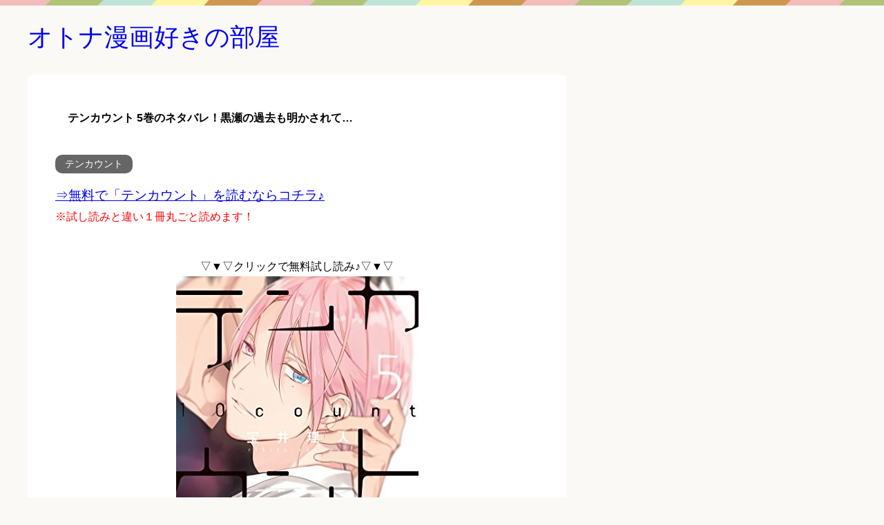

--- FILE ---
content_type: text/html; charset=UTF-8
request_url: https://i-love-bl.xyz/archives/391
body_size: 16959
content:

<!DOCTYPE html>
<html lang="ja" class="col2">
<head prefix="og: http://ogp.me/ns# fb: http://ogp.me/ns/fb#">

<title>テンカウント 5巻のネタバレ！黒瀬の過去も明かされて…</title>
<meta charset="UTF-8">
<meta http-equiv="X-UA-Compatible" content="IE=edge">
<meta name="viewport" content="width=device-width, initial-scale=1.0">
<meta name="keywords" content="テンカウント">
<link rel="canonical" href="https://i-love-bl.xyz/archives/391" />

<!-- All in One SEO Pack 3.2.10 によって Michael Torbert の Semper Fi Web Design[110,157] -->
<meta name="description"  content="テンカウントの5巻のネタバレと感想を紹介します！無料で「テンカウント」の5巻を読む裏技(試し読みとは違います)も紹介しているので是非とも試してみて下さい。5巻の内容を少しネタバレすると、明らかになる黒瀬の過去とは・・・" />

<meta name="keywords"  content="テンカウント 5巻 ネタバレ" />

<script type="application/ld+json" class="aioseop-schema">{"@context":"https://schema.org","@graph":[{"@type":"Organization","@id":"https://i-love-bl.xyz/#organization","url":"https://i-love-bl.xyz/","name":"\u30aa\u30c8\u30ca\u6f2b\u753b\u597d\u304d\u306e\u90e8\u5c4b","sameAs":[]},{"@type":"WebSite","@id":"https://i-love-bl.xyz/#website","url":"https://i-love-bl.xyz/","name":"\u30aa\u30c8\u30ca\u6f2b\u753b\u597d\u304d\u306e\u90e8\u5c4b","publisher":{"@id":"https://i-love-bl.xyz/#organization"},"potentialAction":{"@type":"SearchAction","target":"https://i-love-bl.xyz/?s={search_term_string}","query-input":"required name=search_term_string"}},{"@type":"WebPage","@id":"https://i-love-bl.xyz/archives/391#webpage","url":"https://i-love-bl.xyz/archives/391","inLanguage":"ja","name":"\u30c6\u30f3\u30ab\u30a6\u30f3\u30c8 5\u5dfb\u306e\u30cd\u30bf\u30d0\u30ec\uff01\u9ed2\u702c\u306e\u904e\u53bb\u3082\u660e\u304b\u3055\u308c\u3066\u2026","isPartOf":{"@id":"https://i-love-bl.xyz/#website"},"image":{"@type":"ImageObject","@id":"https://i-love-bl.xyz/archives/391#primaryimage","url":"https://i-love-bl.xyz/wp-content/uploads/2020/01/05.jpg","width":351,"height":351},"primaryImageOfPage":{"@id":"https://i-love-bl.xyz/archives/391#primaryimage"},"datePublished":"2020-01-04T23:18:58+00:00","dateModified":"2020-01-06T12:35:03+00:00","description":"\u30c6\u30f3\u30ab\u30a6\u30f3\u30c8\u306e5\u5dfb\u306e\u30cd\u30bf\u30d0\u30ec\u3068\u611f\u60f3\u3092\u7d39\u4ecb\u3057\u307e\u3059\uff01\u7121\u6599\u3067\u300c\u30c6\u30f3\u30ab\u30a6\u30f3\u30c8\u300d\u306e5\u5dfb\u3092\u8aad\u3080\u88cf\u6280(\u8a66\u3057\u8aad\u307f\u3068\u306f\u9055\u3044\u307e\u3059)\u3082\u7d39\u4ecb\u3057\u3066\u3044\u308b\u306e\u3067\u662f\u975e\u3068\u3082\u8a66\u3057\u3066\u307f\u3066\u4e0b\u3055\u3044\u30025\u5dfb\u306e\u5185\u5bb9\u3092\u5c11\u3057\u30cd\u30bf\u30d0\u30ec\u3059\u308b\u3068\u3001\u660e\u3089\u304b\u306b\u306a\u308b\u9ed2\u702c\u306e\u904e\u53bb\u3068\u306f\u30fb\u30fb\u30fb"},{"@type":"Article","@id":"https://i-love-bl.xyz/archives/391#article","isPartOf":{"@id":"https://i-love-bl.xyz/archives/391#webpage"},"author":{"@id":"https://i-love-bl.xyz/archives/author/i-love-bl#author"},"headline":"\u30c6\u30f3\u30ab\u30a6\u30f3\u30c8 5\u5dfb\u306e\u30cd\u30bf\u30d0\u30ec\uff01\u9ed2\u702c\u306e\u904e\u53bb\u3082\u660e\u304b\u3055\u308c\u3066\u2026","datePublished":"2020-01-04T23:18:58+00:00","dateModified":"2020-01-06T12:35:03+00:00","commentCount":0,"mainEntityOfPage":{"@id":"https://i-love-bl.xyz/archives/391#webpage"},"publisher":{"@id":"https://i-love-bl.xyz/#organization"},"articleSection":"\u30c6\u30f3\u30ab\u30a6\u30f3\u30c8","image":{"@type":"ImageObject","@id":"https://i-love-bl.xyz/archives/391#primaryimage","url":"https://i-love-bl.xyz/wp-content/uploads/2020/01/05.jpg","width":351,"height":351}},{"@type":"Person","@id":"https://i-love-bl.xyz/archives/author/i-love-bl#author","name":"i-love-bl","sameAs":[],"image":{"@type":"ImageObject","@id":"https://i-love-bl.xyz/#personlogo","url":"https://secure.gravatar.com/avatar/81d24a4bb38e6a17eedfb0b107e0df81?s=96&d=mm&r=g","width":96,"height":96,"caption":"i-love-bl"}}]}</script>
<link rel="canonical" href="https://i-love-bl.xyz/archives/391" />
<!-- All in One SEO Pack -->
<link rel='dns-prefetch' href='//s.w.org' />
<link rel="alternate" type="application/rss+xml" title="オトナ漫画好きの部屋 &raquo; フィード" href="https://i-love-bl.xyz/feed" />
<link rel="alternate" type="application/rss+xml" title="オトナ漫画好きの部屋 &raquo; コメントフィード" href="https://i-love-bl.xyz/comments/feed" />
<link rel="alternate" type="application/rss+xml" title="オトナ漫画好きの部屋 &raquo; テンカウント 5巻のネタバレ！黒瀬の過去も明かされて… のコメントのフィード" href="https://i-love-bl.xyz/archives/391/feed" />
<!-- This site uses the Google Analytics by MonsterInsights plugin v7.10.0 - Using Analytics tracking - https://www.monsterinsights.com/ -->
<script type="text/javascript" data-cfasync="false">
	var mi_version         = '7.10.0';
	var mi_track_user      = true;
	var mi_no_track_reason = '';
	
	var disableStr = 'ga-disable-UA-88911365-25';

	/* Function to detect opted out users */
	function __gaTrackerIsOptedOut() {
		return document.cookie.indexOf(disableStr + '=true') > -1;
	}

	/* Disable tracking if the opt-out cookie exists. */
	if ( __gaTrackerIsOptedOut() ) {
		window[disableStr] = true;
	}

	/* Opt-out function */
	function __gaTrackerOptout() {
	  document.cookie = disableStr + '=true; expires=Thu, 31 Dec 2099 23:59:59 UTC; path=/';
	  window[disableStr] = true;
	}
	
	if ( mi_track_user ) {
		(function(i,s,o,g,r,a,m){i['GoogleAnalyticsObject']=r;i[r]=i[r]||function(){
			(i[r].q=i[r].q||[]).push(arguments)},i[r].l=1*new Date();a=s.createElement(o),
			m=s.getElementsByTagName(o)[0];a.async=1;a.src=g;m.parentNode.insertBefore(a,m)
		})(window,document,'script','//www.google-analytics.com/analytics.js','__gaTracker');

		__gaTracker('create', 'UA-88911365-25', 'auto');
		__gaTracker('set', 'forceSSL', true);
		__gaTracker('require', 'displayfeatures');
		__gaTracker('send','pageview');
	} else {
		console.log( "" );
		(function() {
			/* https://developers.google.com/analytics/devguides/collection/analyticsjs/ */
			var noopfn = function() {
				return null;
			};
			var noopnullfn = function() {
				return null;
			};
			var Tracker = function() {
				return null;
			};
			var p = Tracker.prototype;
			p.get = noopfn;
			p.set = noopfn;
			p.send = noopfn;
			var __gaTracker = function() {
				var len = arguments.length;
				if ( len === 0 ) {
					return;
				}
				var f = arguments[len-1];
				if ( typeof f !== 'object' || f === null || typeof f.hitCallback !== 'function' ) {
					console.log( 'Not running function __gaTracker(' + arguments[0] + " ....) because you are not being tracked. " + mi_no_track_reason );
					return;
				}
				try {
					f.hitCallback();
				} catch (ex) {

				}
			};
			__gaTracker.create = function() {
				return new Tracker();
			};
			__gaTracker.getByName = noopnullfn;
			__gaTracker.getAll = function() {
				return [];
			};
			__gaTracker.remove = noopfn;
			window['__gaTracker'] = __gaTracker;
					})();
		}
</script>
<!-- / Google Analytics by MonsterInsights -->
		<script type="text/javascript">
			window._wpemojiSettings = {"baseUrl":"https:\/\/s.w.org\/images\/core\/emoji\/12.0.0-1\/72x72\/","ext":".png","svgUrl":"https:\/\/s.w.org\/images\/core\/emoji\/12.0.0-1\/svg\/","svgExt":".svg","source":{"concatemoji":"https:\/\/i-love-bl.xyz\/wp-includes\/js\/wp-emoji-release.min.js?ver=5.2.21"}};
			!function(e,a,t){var n,r,o,i=a.createElement("canvas"),p=i.getContext&&i.getContext("2d");function s(e,t){var a=String.fromCharCode;p.clearRect(0,0,i.width,i.height),p.fillText(a.apply(this,e),0,0);e=i.toDataURL();return p.clearRect(0,0,i.width,i.height),p.fillText(a.apply(this,t),0,0),e===i.toDataURL()}function c(e){var t=a.createElement("script");t.src=e,t.defer=t.type="text/javascript",a.getElementsByTagName("head")[0].appendChild(t)}for(o=Array("flag","emoji"),t.supports={everything:!0,everythingExceptFlag:!0},r=0;r<o.length;r++)t.supports[o[r]]=function(e){if(!p||!p.fillText)return!1;switch(p.textBaseline="top",p.font="600 32px Arial",e){case"flag":return s([55356,56826,55356,56819],[55356,56826,8203,55356,56819])?!1:!s([55356,57332,56128,56423,56128,56418,56128,56421,56128,56430,56128,56423,56128,56447],[55356,57332,8203,56128,56423,8203,56128,56418,8203,56128,56421,8203,56128,56430,8203,56128,56423,8203,56128,56447]);case"emoji":return!s([55357,56424,55356,57342,8205,55358,56605,8205,55357,56424,55356,57340],[55357,56424,55356,57342,8203,55358,56605,8203,55357,56424,55356,57340])}return!1}(o[r]),t.supports.everything=t.supports.everything&&t.supports[o[r]],"flag"!==o[r]&&(t.supports.everythingExceptFlag=t.supports.everythingExceptFlag&&t.supports[o[r]]);t.supports.everythingExceptFlag=t.supports.everythingExceptFlag&&!t.supports.flag,t.DOMReady=!1,t.readyCallback=function(){t.DOMReady=!0},t.supports.everything||(n=function(){t.readyCallback()},a.addEventListener?(a.addEventListener("DOMContentLoaded",n,!1),e.addEventListener("load",n,!1)):(e.attachEvent("onload",n),a.attachEvent("onreadystatechange",function(){"complete"===a.readyState&&t.readyCallback()})),(n=t.source||{}).concatemoji?c(n.concatemoji):n.wpemoji&&n.twemoji&&(c(n.twemoji),c(n.wpemoji)))}(window,document,window._wpemojiSettings);
		</script>
		<style type="text/css">
img.wp-smiley,
img.emoji {
	display: inline !important;
	border: none !important;
	box-shadow: none !important;
	height: 1em !important;
	width: 1em !important;
	margin: 0 .07em !important;
	vertical-align: -0.1em !important;
	background: none !important;
	padding: 0 !important;
}
</style>
	<link rel='stylesheet' id='wp-block-library-css'  href='https://i-love-bl.xyz/wp-includes/css/dist/block-library/style.min.css?ver=5.2.21' type='text/css' media='all' />
<link rel='stylesheet' id='toc-screen-css'  href='https://i-love-bl.xyz/wp-content/plugins/table-of-contents-plus/screen.min.css?ver=1509' type='text/css' media='all' />
<link rel='stylesheet' id='widgetopts-styles-css'  href='https://i-love-bl.xyz/wp-content/plugins/widget-options/assets/css/widget-options.css' type='text/css' media='all' />
<link rel='stylesheet' id='keni_base-css'  href='https://i-love-bl.xyz/wp-content/themes/keni70_wp_pretty_pink_201609052117/base.css?ver=5.2.21' type='text/css' media='all' />
<link rel='stylesheet' id='keni_rwd-css'  href='https://i-love-bl.xyz/wp-content/themes/keni70_wp_pretty_pink_201609052117/rwd.css?ver=5.2.21' type='text/css' media='all' />
<link rel='stylesheet' id='recent-posts-widget-with-thumbnails-public-style-css'  href='https://i-love-bl.xyz/wp-content/plugins/recent-posts-widget-with-thumbnails/public.css?ver=6.7.0' type='text/css' media='all' />
<script type='text/javascript' src='https://i-love-bl.xyz/wp-includes/js/jquery/jquery.js?ver=1.12.4-wp'></script>
<script type='text/javascript' src='https://i-love-bl.xyz/wp-includes/js/jquery/jquery-migrate.min.js?ver=1.4.1'></script>
<script type='text/javascript'>
/* <![CDATA[ */
var monsterinsights_frontend = {"js_events_tracking":"true","download_extensions":"doc,pdf,ppt,zip,xls,docx,pptx,xlsx","inbound_paths":"[{\"path\":\"\\\/go\\\/\",\"label\":\"affiliate\"},{\"path\":\"\\\/recommend\\\/\",\"label\":\"affiliate\"}]","home_url":"https:\/\/i-love-bl.xyz","hash_tracking":"false"};
/* ]]> */
</script>
<script type='text/javascript' src='https://i-love-bl.xyz/wp-content/plugins/google-analytics-for-wordpress/assets/js/frontend.min.js?ver=7.10.0'></script>
<link rel='https://api.w.org/' href='https://i-love-bl.xyz/wp-json/' />
<link rel="EditURI" type="application/rsd+xml" title="RSD" href="https://i-love-bl.xyz/xmlrpc.php?rsd" />
<link rel="wlwmanifest" type="application/wlwmanifest+xml" href="https://i-love-bl.xyz/wp-includes/wlwmanifest.xml" /> 
<meta name="generator" content="WordPress 5.2.21" />
<link rel='shortlink' href='https://i-love-bl.xyz/?p=391' />
<link rel="alternate" type="application/json+oembed" href="https://i-love-bl.xyz/wp-json/oembed/1.0/embed?url=https%3A%2F%2Fi-love-bl.xyz%2Farchives%2F391" />
<link rel="alternate" type="text/xml+oembed" href="https://i-love-bl.xyz/wp-json/oembed/1.0/embed?url=https%3A%2F%2Fi-love-bl.xyz%2Farchives%2F391&#038;format=xml" />
<style type="text/css">div#toc_container {width: 100%;}</style><script type="text/javascript">
<!--
/******************************************************************************
***   COPY PROTECTED BY http://chetangole.com/blog/wp-copyprotect/   version 3.1.0 ****
******************************************************************************/
var message="";
function clickIE4(){
if (event.button==2){
alert(message);
return false;
}
}

function clickNS4(e){
if (document.layers||document.getElementById&&!document.all){
if (e.which==2||e.which==3){
alert(message);
return false;
}
}
}

if (document.layers){
document.captureEvents(Event.MOUSEDOWN);
document.onmousedown=clickNS4;
}
else if (document.all&&!document.getElementById){
document.onmousedown=clickIE4;
}
document.oncontextmenu=new Function("alert(message);return false")
// --> 
</script>

<script type="text/javascript">
/******************************************************************************
***   COPY PROTECTED BY http://chetangole.com/blog/wp-copyprotect/   version 3.1.0 ****
******************************************************************************/
function disableSelection(target){
if (typeof target.onselectstart!="undefined") //For IE 
	target.onselectstart=function(){return false}
else if (typeof target.style.MozUserSelect!="undefined") //For Firefox
	target.style.MozUserSelect="none"
else //All other route (For Opera)
	target.onmousedown=function(){return false}
target.style.cursor = "default"
}
</script>
<link rel="shortcut icon" type="image/x-icon" href="https://i-love-bl.xyz/wp-content/themes/keni70_wp_pretty_pink_201609052117/favicon.ico">
<link rel="apple-touch-icon" href="https://i-love-bl.xyz/wp-content/themes/keni70_wp_pretty_pink_201609052117/images/apple-touch-icon.png">
<link rel="apple-touch-icon-precomposed" href="https://i-love-bl.xyz/wp-content/themes/keni70_wp_pretty_pink_201609052117/images/apple-touch-icon.png">
<link rel="icon" href="https://i-love-bl.xyz/wp-content/themes/keni70_wp_pretty_pink_201609052117/images/apple-touch-icon.png">
<!--[if lt IE 9]><script src="https://i-love-bl.xyz/wp-content/themes/keni70_wp_pretty_pink_201609052117/js/html5.js"></script><![endif]-->


</head>
	<body class="post-template-default single single-post postid-391 single-format-standard no-gn">
	
	<div class="container">
		<header id="top" class="site-header ">	
		<div class="site-header-in">
			<div class="site-header-conts">
				<p class="site-title"><a href="https://i-love-bl.xyz">オトナ漫画好きの部屋</a></p>
			</div>
		</div>
	</header>
<!--▲サイトヘッダー-->
<div class="main-body">
<div class="main-body-in">

	
	<!--▼メインコンテンツ-->
	<main>
	<div class="main-conts">

		<!--記事-->
		<article id="post-391" class="section-wrap post-391 post type-post status-publish format-standard has-post-thumbnail category-20">
			<div class="section-in">

			<header class="article-header">
				<h1 class="section-title" itemprop="headline">テンカウント 5巻のネタバレ！黒瀬の過去も明かされて…</h1>
								<div class="post-cat">
<span class="cat cat020" style="background-color: #666;"><a href="https://i-love-bl.xyz/archives/category/%e3%83%86%e3%83%b3%e3%82%ab%e3%82%a6%e3%83%b3%e3%83%88" style="color: #fff;">テンカウント</a></span>

</div>
							</header>

			<div class="article-body">
			<p><a href="https://i-love-bl.xyz/tennkaunnto" target="_blank"><span class="f12em">⇒無料で「テンカウント」を読むならコチラ♪</span></a><br />
<span style="color: #ff0000;">※試し読みと違い１冊丸ごと読めます！</span><br />
&nbsp;</p>
<div class="al-c">▽▼▽クリックで無料試し読み♪▽▼▽<br />
<a href="https://link-a.net/gate.php?guid=on&#038;mcode=tg2k6asa&#038;acode=phfsr3gg5cpq&#038;itemid=0" target="_blank"><img src="https://i-love-bl.xyz/wp-content/plugins/lazy-load/images/1x1.trans.gif" data-lazy-src="https://i-love-bl.xyz/wp-content/uploads/2020/01/05.jpg" alt width="351" height="351" class="aligncenter size-full wp-image-392" srcset="https://i-love-bl.xyz/wp-content/uploads/2020/01/05.jpg 351w, https://i-love-bl.xyz/wp-content/uploads/2020/01/05-150x150.jpg 150w, https://i-love-bl.xyz/wp-content/uploads/2020/01/05-300x300.jpg 300w, https://i-love-bl.xyz/wp-content/uploads/2020/01/05-320x320.jpg 320w, https://i-love-bl.xyz/wp-content/uploads/2020/01/05-200x200.jpg 200w, https://i-love-bl.xyz/wp-content/uploads/2020/01/05-100x100.jpg 100w" sizes="(max-width: 351px) 100vw, 351px"><noscript><img src="https://i-love-bl.xyz/wp-content/uploads/2020/01/05.jpg" alt="" width="351" height="351" class="aligncenter size-full wp-image-392" srcset="https://i-love-bl.xyz/wp-content/uploads/2020/01/05.jpg 351w, https://i-love-bl.xyz/wp-content/uploads/2020/01/05-150x150.jpg 150w, https://i-love-bl.xyz/wp-content/uploads/2020/01/05-300x300.jpg 300w, https://i-love-bl.xyz/wp-content/uploads/2020/01/05-320x320.jpg 320w, https://i-love-bl.xyz/wp-content/uploads/2020/01/05-200x200.jpg 200w, https://i-love-bl.xyz/wp-content/uploads/2020/01/05-100x100.jpg 100w" sizes="(max-width: 351px) 100vw, 351px" /></noscript></a></div>
<p><span style="color: #ff0000;">※「テンカウント」で検索です</span><br />
&nbsp;</p>
<div id="toc_container" class="no_bullets"><p class="toc_title">Contents</p><ul class="toc_list"><li><a href="#_5">テンカウント 5巻とは？</a></li><li><a href="#_5-2">テンカウント 5巻のネタバレ</a><ul><li><a href="#25">テンカウント25話のネタバレ</a><ul><li><a href="#i">相乗りしませんか？</a></li></ul></li><li><a href="#26_27">テンカウント26_27話のネタバレ</a><ul><li><a href="#i-2">下手な嘘</a></li><li><a href="#i-3">そう言ってくると思ってました</a></li><li><a href="#i-4">俺の勘はよく当たるんです</a></li><li><a href="#i-5">上手です</a></li></ul></li><li><a href="#28_29">テンカウント28_29話のネタバレ</a><ul><li><a href="#i-6">もっと褒めて欲しい</a></li><li><a href="#i-7">黒瀬の過去</a></li></ul></li><li><a href="#30_31">テンカウント30_31話のネタバレ</a><ul><li><a href="#i-8">俺がいるから</a></li><li><a href="#i-9">一夜過ぎて</a></li></ul></li><li><a href="#32_33">テンカウント32_33話のネタバレ</a><ul><li><a href="#i-10">温かい</a></li><li><a href="#i-11">同僚の助言</a></li></ul></li><li><a href="#i-12">描き下ろし　黒瀬くんと城谷さんと葛藤のネタバレ</a><ul><li><a href="#i-13">下の名前で呼ぶと</a></li></ul></li><li><a href="#CD3">ドラマCD”テンカウント3巻”アフレコレポートのネタバレ</a><ul><li><a href="#i-14">アフレコ紹介</a></li></ul></li></ul></li><li><a href="#_5-3">テンカウント 5巻の感想</a></li><li><a href="#i-15">無料で「テンカウント」を読む方法</a></li></ul></div>
<div id="recent-posts-widget-with-thumbnails-2" class="widget widget-single-content-middle recent-posts-widget-with-thumbnails"><div id="rpwwt-recent-posts-widget-with-thumbnails-2" class="rpwwt-widget">
	<div class="widget-single-content-middle-title main-widget-label">あなたへのおすすめ</div>	<ul>
            <div class="rpwwt-item"><a href="https://i-love-bl.xyz/archives/1901">
		<li><img src="https://i-love-bl.xyz/wp-content/plugins/lazy-load/images/1x1.trans.gif" data-lazy-src="https://i-love-bl.xyz/wp-content/uploads/2020/04/01-7-100x100.jpg" width="100" height="100" class="attachment-100x100 size-100x100 wp-post-image" alt srcset="https://i-love-bl.xyz/wp-content/uploads/2020/04/01-7-100x100.jpg 100w, https://i-love-bl.xyz/wp-content/uploads/2020/04/01-7-150x150.jpg 150w, https://i-love-bl.xyz/wp-content/uploads/2020/04/01-7-200x200.jpg 200w, https://i-love-bl.xyz/wp-content/uploads/2020/04/01-7.jpg 252w" sizes="(max-width: 100px) 100vw, 100px"><noscript><img width="100" height="100" src="https://i-love-bl.xyz/wp-content/uploads/2020/04/01-7-100x100.jpg" class="attachment-100x100 size-100x100 wp-post-image" alt="" srcset="https://i-love-bl.xyz/wp-content/uploads/2020/04/01-7-100x100.jpg 100w, https://i-love-bl.xyz/wp-content/uploads/2020/04/01-7-150x150.jpg 150w, https://i-love-bl.xyz/wp-content/uploads/2020/04/01-7-200x200.jpg 200w, https://i-love-bl.xyz/wp-content/uploads/2020/04/01-7.jpg 252w" sizes="(max-width: 100px) 100vw, 100px" /></noscript><span class="rpwwt-post-title">花園メリーゴーランドは実在していた!?モデルとなった場所を特定しました!</span></li></a></div>
	        <div class="rpwwt-item"><a href="https://i-love-bl.xyz/archives/8299">
		<li><img src="https://i-love-bl.xyz/wp-content/plugins/lazy-load/images/1x1.trans.gif" data-lazy-src="https://i-love-bl.xyz/wp-content/uploads/2022/08/美醜の大地-100x100.jpg" width="100" height="100" class="attachment-100x100 size-100x100 wp-post-image" alt srcset="https://i-love-bl.xyz/wp-content/uploads/2022/08/美醜の大地-100x100.jpg 100w, https://i-love-bl.xyz/wp-content/uploads/2022/08/美醜の大地-150x150.jpg 150w, https://i-love-bl.xyz/wp-content/uploads/2022/08/美醜の大地-320x320.jpg 320w, https://i-love-bl.xyz/wp-content/uploads/2022/08/美醜の大地-200x200.jpg 200w" sizes="(max-width: 100px) 100vw, 100px"><noscript><img width="100" height="100" src="https://i-love-bl.xyz/wp-content/uploads/2022/08/美醜の大地-100x100.jpg" class="attachment-100x100 size-100x100 wp-post-image" alt="" srcset="https://i-love-bl.xyz/wp-content/uploads/2022/08/美醜の大地-100x100.jpg 100w, https://i-love-bl.xyz/wp-content/uploads/2022/08/美醜の大地-150x150.jpg 150w, https://i-love-bl.xyz/wp-content/uploads/2022/08/美醜の大地-320x320.jpg 320w, https://i-love-bl.xyz/wp-content/uploads/2022/08/美醜の大地-200x200.jpg 200w" sizes="(max-width: 100px) 100vw, 100px" /></noscript><span class="rpwwt-post-title">美醜の大地 全話(1話～最新話)のネタバレをまとめました！</span></li></a></div>
	        <div class="rpwwt-item"><a href="https://i-love-bl.xyz/archives/8052">
		<li><img src="https://i-love-bl.xyz/wp-content/plugins/lazy-load/images/1x1.trans.gif" data-lazy-src="https://i-love-bl.xyz/wp-content/uploads/2022/02/ギルティ-100x100.jpg" width="100" height="100" class="attachment-100x100 size-100x100 wp-post-image" alt srcset="https://i-love-bl.xyz/wp-content/uploads/2022/02/ギルティ-100x100.jpg 100w, https://i-love-bl.xyz/wp-content/uploads/2022/02/ギルティ-150x150.jpg 150w, https://i-love-bl.xyz/wp-content/uploads/2022/02/ギルティ-300x300.jpg 300w, https://i-love-bl.xyz/wp-content/uploads/2022/02/ギルティ-200x200.jpg 200w, https://i-love-bl.xyz/wp-content/uploads/2022/02/ギルティ.jpg 319w" sizes="(max-width: 100px) 100vw, 100px"><noscript><img width="100" height="100" src="https://i-love-bl.xyz/wp-content/uploads/2022/02/ギルティ-100x100.jpg" class="attachment-100x100 size-100x100 wp-post-image" alt="" srcset="https://i-love-bl.xyz/wp-content/uploads/2022/02/ギルティ-100x100.jpg 100w, https://i-love-bl.xyz/wp-content/uploads/2022/02/ギルティ-150x150.jpg 150w, https://i-love-bl.xyz/wp-content/uploads/2022/02/ギルティ-300x300.jpg 300w, https://i-love-bl.xyz/wp-content/uploads/2022/02/ギルティ-200x200.jpg 200w, https://i-love-bl.xyz/wp-content/uploads/2022/02/ギルティ.jpg 319w" sizes="(max-width: 100px) 100vw, 100px" /></noscript><span class="rpwwt-post-title">ギルティ 鳴かぬ蛍が身を焦がす 全話(1話～最新話)のネタバレをまとめました！</span></li></a></div>
	        <div class="rpwwt-item"><a href="https://i-love-bl.xyz/archives/7654">
		<li><img src="https://i-love-bl.xyz/wp-content/plugins/lazy-load/images/1x1.trans.gif" data-lazy-src="https://i-love-bl.xyz/wp-content/uploads/2021/11/サクラ色の傷痕-100x100.jpg" width="100" height="100" class="attachment-100x100 size-100x100 wp-post-image" alt srcset="https://i-love-bl.xyz/wp-content/uploads/2021/11/サクラ色の傷痕-100x100.jpg 100w, https://i-love-bl.xyz/wp-content/uploads/2021/11/サクラ色の傷痕-150x150.jpg 150w, https://i-love-bl.xyz/wp-content/uploads/2021/11/サクラ色の傷痕-300x300.jpg 300w, https://i-love-bl.xyz/wp-content/uploads/2021/11/サクラ色の傷痕-200x200.jpg 200w, https://i-love-bl.xyz/wp-content/uploads/2021/11/サクラ色の傷痕.jpg 319w" sizes="(max-width: 100px) 100vw, 100px"><noscript><img width="100" height="100" src="https://i-love-bl.xyz/wp-content/uploads/2021/11/サクラ色の傷痕-100x100.jpg" class="attachment-100x100 size-100x100 wp-post-image" alt="" srcset="https://i-love-bl.xyz/wp-content/uploads/2021/11/サクラ色の傷痕-100x100.jpg 100w, https://i-love-bl.xyz/wp-content/uploads/2021/11/サクラ色の傷痕-150x150.jpg 150w, https://i-love-bl.xyz/wp-content/uploads/2021/11/サクラ色の傷痕-300x300.jpg 300w, https://i-love-bl.xyz/wp-content/uploads/2021/11/サクラ色の傷痕-200x200.jpg 200w, https://i-love-bl.xyz/wp-content/uploads/2021/11/サクラ色の傷痕.jpg 319w" sizes="(max-width: 100px) 100vw, 100px" /></noscript><span class="rpwwt-post-title">サクラ色の傷痕 全話(1話～最新話)のネタバレをまとめました！</span></li></a></div>
	        <div class="rpwwt-item"><a href="https://i-love-bl.xyz/archives/8875">
		<li><img src="https://i-love-bl.xyz/wp-content/plugins/lazy-load/images/1x1.trans.gif" data-lazy-src="https://i-love-bl.xyz/wp-content/uploads/2023/01/ワタシってサバサバしてるから-100x100.jpg" width="100" height="100" class="attachment-100x100 size-100x100 wp-post-image" alt srcset="https://i-love-bl.xyz/wp-content/uploads/2023/01/ワタシってサバサバしてるから-100x100.jpg 100w, https://i-love-bl.xyz/wp-content/uploads/2023/01/ワタシってサバサバしてるから-150x150.jpg 150w, https://i-love-bl.xyz/wp-content/uploads/2023/01/ワタシってサバサバしてるから-320x320.jpg 320w, https://i-love-bl.xyz/wp-content/uploads/2023/01/ワタシってサバサバしてるから-200x200.jpg 200w" sizes="(max-width: 100px) 100vw, 100px"><noscript><img width="100" height="100" src="https://i-love-bl.xyz/wp-content/uploads/2023/01/ワタシってサバサバしてるから-100x100.jpg" class="attachment-100x100 size-100x100 wp-post-image" alt="" srcset="https://i-love-bl.xyz/wp-content/uploads/2023/01/ワタシってサバサバしてるから-100x100.jpg 100w, https://i-love-bl.xyz/wp-content/uploads/2023/01/ワタシってサバサバしてるから-150x150.jpg 150w, https://i-love-bl.xyz/wp-content/uploads/2023/01/ワタシってサバサバしてるから-320x320.jpg 320w, https://i-love-bl.xyz/wp-content/uploads/2023/01/ワタシってサバサバしてるから-200x200.jpg 200w" sizes="(max-width: 100px) 100vw, 100px" /></noscript><span class="rpwwt-post-title">ワタシってサバサバしてるから 全話(1話～最新話)のネタバレをまとめました！</span></li></a></div>
	        <div class="rpwwt-item"><a href="https://i-love-bl.xyz/archives/7724">
		<li><img src="https://i-love-bl.xyz/wp-content/plugins/lazy-load/images/1x1.trans.gif" data-lazy-src="https://i-love-bl.xyz/wp-content/uploads/2021/12/しょせん他人事ですから-100x100.jpg" width="100" height="100" class="attachment-100x100 size-100x100 wp-post-image" alt srcset="https://i-love-bl.xyz/wp-content/uploads/2021/12/しょせん他人事ですから-100x100.jpg 100w, https://i-love-bl.xyz/wp-content/uploads/2021/12/しょせん他人事ですから-150x150.jpg 150w, https://i-love-bl.xyz/wp-content/uploads/2021/12/しょせん他人事ですから-320x320.jpg 320w, https://i-love-bl.xyz/wp-content/uploads/2021/12/しょせん他人事ですから-200x200.jpg 200w" sizes="(max-width: 100px) 100vw, 100px"><noscript><img width="100" height="100" src="https://i-love-bl.xyz/wp-content/uploads/2021/12/しょせん他人事ですから-100x100.jpg" class="attachment-100x100 size-100x100 wp-post-image" alt="" srcset="https://i-love-bl.xyz/wp-content/uploads/2021/12/しょせん他人事ですから-100x100.jpg 100w, https://i-love-bl.xyz/wp-content/uploads/2021/12/しょせん他人事ですから-150x150.jpg 150w, https://i-love-bl.xyz/wp-content/uploads/2021/12/しょせん他人事ですから-320x320.jpg 320w, https://i-love-bl.xyz/wp-content/uploads/2021/12/しょせん他人事ですから-200x200.jpg 200w" sizes="(max-width: 100px) 100vw, 100px" /></noscript><span class="rpwwt-post-title">しょせん他人事ですから 全話(1話～最新話)のネタバレをまとめました！</span></li></a></div>
	        <div class="rpwwt-item"><a href="https://i-love-bl.xyz/archives/9032">
		<li><img src="https://i-love-bl.xyz/wp-content/plugins/lazy-load/images/1x1.trans.gif" data-lazy-src="https://i-love-bl.xyz/wp-content/uploads/2023/01/極限夫婦-100x100.jpg" width="100" height="100" class="attachment-100x100 size-100x100 wp-post-image" alt srcset="https://i-love-bl.xyz/wp-content/uploads/2023/01/極限夫婦-100x100.jpg 100w, https://i-love-bl.xyz/wp-content/uploads/2023/01/極限夫婦-150x150.jpg 150w, https://i-love-bl.xyz/wp-content/uploads/2023/01/極限夫婦-320x320.jpg 320w, https://i-love-bl.xyz/wp-content/uploads/2023/01/極限夫婦-200x200.jpg 200w" sizes="(max-width: 100px) 100vw, 100px"><noscript><img width="100" height="100" src="https://i-love-bl.xyz/wp-content/uploads/2023/01/極限夫婦-100x100.jpg" class="attachment-100x100 size-100x100 wp-post-image" alt="" srcset="https://i-love-bl.xyz/wp-content/uploads/2023/01/極限夫婦-100x100.jpg 100w, https://i-love-bl.xyz/wp-content/uploads/2023/01/極限夫婦-150x150.jpg 150w, https://i-love-bl.xyz/wp-content/uploads/2023/01/極限夫婦-320x320.jpg 320w, https://i-love-bl.xyz/wp-content/uploads/2023/01/極限夫婦-200x200.jpg 200w" sizes="(max-width: 100px) 100vw, 100px" /></noscript><span class="rpwwt-post-title">極限夫婦 全話(1話～最新話)のネタバレをまとめました！</span></li></a></div>
	        <div class="rpwwt-item"><a href="https://i-love-bl.xyz/archives/7081">
		<li><img src="https://i-love-bl.xyz/wp-content/plugins/lazy-load/images/1x1.trans.gif" data-lazy-src="https://i-love-bl.xyz/wp-content/uploads/2021/08/こんな人生は絶対嫌だ-100x100.jpg" width="100" height="100" class="attachment-100x100 size-100x100 wp-post-image" alt srcset="https://i-love-bl.xyz/wp-content/uploads/2021/08/こんな人生は絶対嫌だ-100x100.jpg 100w, https://i-love-bl.xyz/wp-content/uploads/2021/08/こんな人生は絶対嫌だ-150x150.jpg 150w, https://i-love-bl.xyz/wp-content/uploads/2021/08/こんな人生は絶対嫌だ-300x300.jpg 300w, https://i-love-bl.xyz/wp-content/uploads/2021/08/こんな人生は絶対嫌だ-200x200.jpg 200w, https://i-love-bl.xyz/wp-content/uploads/2021/08/こんな人生は絶対嫌だ.jpg 319w" sizes="(max-width: 100px) 100vw, 100px"><noscript><img width="100" height="100" src="https://i-love-bl.xyz/wp-content/uploads/2021/08/こんな人生は絶対嫌だ-100x100.jpg" class="attachment-100x100 size-100x100 wp-post-image" alt="" srcset="https://i-love-bl.xyz/wp-content/uploads/2021/08/こんな人生は絶対嫌だ-100x100.jpg 100w, https://i-love-bl.xyz/wp-content/uploads/2021/08/こんな人生は絶対嫌だ-150x150.jpg 150w, https://i-love-bl.xyz/wp-content/uploads/2021/08/こんな人生は絶対嫌だ-300x300.jpg 300w, https://i-love-bl.xyz/wp-content/uploads/2021/08/こんな人生は絶対嫌だ-200x200.jpg 200w, https://i-love-bl.xyz/wp-content/uploads/2021/08/こんな人生は絶対嫌だ.jpg 319w" sizes="(max-width: 100px) 100vw, 100px" /></noscript><span class="rpwwt-post-title">こんな人生は絶対嫌だ 全話(1話～最新話)のネタバレをまとめました！</span></li></a></div>
	        <div class="rpwwt-item"><a href="https://i-love-bl.xyz/archives/7243">
		<li><img src="https://i-love-bl.xyz/wp-content/plugins/lazy-load/images/1x1.trans.gif" data-lazy-src="https://i-love-bl.xyz/wp-content/uploads/2021/09/君に愛されて痛かった-100x100.jpg" width="100" height="100" class="attachment-100x100 size-100x100 wp-post-image" alt srcset="https://i-love-bl.xyz/wp-content/uploads/2021/09/君に愛されて痛かった-100x100.jpg 100w, https://i-love-bl.xyz/wp-content/uploads/2021/09/君に愛されて痛かった-150x150.jpg 150w, https://i-love-bl.xyz/wp-content/uploads/2021/09/君に愛されて痛かった-300x300.jpg 300w, https://i-love-bl.xyz/wp-content/uploads/2021/09/君に愛されて痛かった-200x200.jpg 200w, https://i-love-bl.xyz/wp-content/uploads/2021/09/君に愛されて痛かった.jpg 319w" sizes="(max-width: 100px) 100vw, 100px"><noscript><img width="100" height="100" src="https://i-love-bl.xyz/wp-content/uploads/2021/09/君に愛されて痛かった-100x100.jpg" class="attachment-100x100 size-100x100 wp-post-image" alt="" srcset="https://i-love-bl.xyz/wp-content/uploads/2021/09/君に愛されて痛かった-100x100.jpg 100w, https://i-love-bl.xyz/wp-content/uploads/2021/09/君に愛されて痛かった-150x150.jpg 150w, https://i-love-bl.xyz/wp-content/uploads/2021/09/君に愛されて痛かった-300x300.jpg 300w, https://i-love-bl.xyz/wp-content/uploads/2021/09/君に愛されて痛かった-200x200.jpg 200w, https://i-love-bl.xyz/wp-content/uploads/2021/09/君に愛されて痛かった.jpg 319w" sizes="(max-width: 100px) 100vw, 100px" /></noscript><span class="rpwwt-post-title">君に愛されて痛かった 全話(1話～最新話)のネタバレをまとめました！</span></li></a></div>
		</ul>
</div><!-- .rpwwt-widget -->
</div>

<h2><span id="_5">テンカウント 5巻とは？</span></h2>
<p>出版社：新書館<br />
発売日：2016/9/2<br />
作者　：宝井理人</p>
<blockquote><p>
「城谷さんを一番めちゃくちゃに出来るのは俺です」<br />
&nbsp;<br />
二ヶ月ぶりに再会し、初めて自分の意志で黒瀬の手を取った城谷。<br />
&nbsp;<br />
タクシーを拾い二人で帰途につくが、黒瀬は先に降りて、あっさり帰宅してしまう。<br />
&nbsp;<br />
とっさに後を追う城谷だが……？<br />
&nbsp;<br />
無愛想なカウンセラーと潔癖症の社長秘書の恋、黒瀬の過去も明かされるセンセーショナルな第5巻！<br />
&nbsp;<br />
雑誌掲載時のカラーを再現したデジタル版限定仕様！【電子版限定おまけ付き】単行本未収録のカラーイラスト（1P）を収録!!
</p></blockquote>
<p>&nbsp;</p>
<h2><span id="_5-2">テンカウント 5巻のネタバレ</span></h2>
<h3><span id="25">テンカウント25話のネタバレ</span></h3>
<h4><span id="i">相乗りしませんか？</span></h4>
<p>台風の影響で停電になり止まってしまったエレベーターの中で再会をした二人、和解したのと同時にエレベーターから救出されたまでは良かったのだが・・・。<br />
&nbsp;<br />
会社に電話を入れる城谷の横で黒瀬はずっと無言のままで立っている。<br />
&nbsp;<br />
外は相変わらず大雨で迂闊に出歩くこともできずビルの入り口で雨宿りをする二人だが、どちらも終始無言でエレベーターの中よりも気まずい雰囲気になってしまう。<br />
&nbsp;<br />
なかなかタクシーが捕まらない中、黒瀬がようやく一台捕まえると”先にどうぞ”と城谷に乗るように言う。<br />
&nbsp;<br />
迷った末城谷は”一緒に乗ったらいいじゃないですか”と相乗りするよう黒瀬に言う。<br />
&nbsp;<br />
タクシーの中で城谷は、先ほどビルの前で何かを言いかけたことを黒瀬に問われる。<br />
&nbsp;<br />
だがタクシーの中で言えるようなことではないため城谷は話をはぐらかしてしまう。<br />
&nbsp;<br />
そうこうしている間に黒瀬のマンションにタクシーが到着する。<br />
&nbsp;<br />
黒瀬は別れを告げ、城谷はタクシーで自宅へ戻ろうとするのだが・・・。<br />
&nbsp;</p>
<h3><span id="26_27">テンカウント26_27話のネタバレ</span></h3>
<h4><span id="i-2">下手な嘘</span></h4>
<p>タクシーで自宅へ帰ったはずの城谷が雨の中を走り黒瀬の元へ戻ってくる。<br />
&nbsp;<br />
タクシー代を多く置いたことを理由に戻ってきた城谷だが、たったそれだけの事でタクシーを返したのかと黒瀬に聞き返される。<br />
&nbsp;<br />
もじもじしている城谷を見て、黒瀬は”下手だな”と優しく笑う。<br />
&nbsp;<br />
嘘をつくのが下手だと笑われた城谷は黒瀬もたくさん嘘をついていると言う。<br />
&nbsp;<br />
だが黒瀬は嘘などついていないと言う。<br />
&nbsp;<br />
城谷が信じていないか、もしくは黒瀬の言葉を受け入れることに抵抗があるため信じていないふりをしているだけだと。<br />
&nbsp;<br />
酷いと言う黒瀬に城谷は言い返す。<br />
&nbsp;</p>
<h4><span id="i-3">そう言ってくると思ってました</span></h4>
<p>潔癖症だから好きになったと言われて腹が立ったことなど、なのにどうしてか黒瀬にもっと触って汚してもらいたいと思ってしまったこと。<br />
&nbsp;<br />
黒瀬に一緒に汚れてもらいたいと震える声で言う城谷。<br />
&nbsp;<br />
黒瀬のことを好きだと言えば自分をめちゃくちゃにしてくれるんですよね？と城谷は問う。<br />
&nbsp;<br />
黒瀬は不敵に笑うと、”城谷さんからいつかそういってくると思っていた”と答える。<br />
&nbsp;<br />
そして城谷を一番めちゃくちゃにできるのは俺だと黒瀬は耳元で囁く。<br />
&nbsp;</p>
<h4><span id="i-4">俺の勘はよく当たるんです</span></h4>
<p>黒瀬の部屋に上がり込んだ城谷はちょこんと黒瀬のベッドの上に腰掛けている。<br />
&nbsp;<br />
衣服ははだけたシャツ一枚だけで、足先を黒瀬に舐められ汚いからと思わず黒瀬を蹴り飛ばしてしまう。<br />
&nbsp;<br />
そんな城谷に黒瀬は言う。<br />
&nbsp;<br />
はじめは本当に城谷の潔癖症を治そうと思っていたのだが城谷に会ううちに、本当は自分に汚されたいと思っているのではないかと。<br />
&nbsp;<br />
自分の勘ははよく当たるのだと黒瀬は静かに答える。<br />
&nbsp;</p>
<h4><span id="i-5">上手です</span></h4>
<p>死ぬほど嫌なことは死ぬほど気持ちいいと黒瀬に言われ、いきなり城谷は両足を開かされる。<br />
&nbsp;<br />
迷うことなく黒瀬は城谷の秘部にジェルを塗り込んで城谷の秘部を指で慣らすように言う。<br />
&nbsp;<br />
城谷は以前トイレで黒瀬を妄想しながら自分でいじってしまった事を思い出し、その事を悟られたかのような言い回しにさらに興奮してしまう。<br />
&nbsp;<br />
上手だと言われ、城谷の指に重ねてさらに黒瀬の指が城谷の秘部に潜り込み城谷を追い上げていく。<br />
&nbsp;<br />
&nbsp;<br />
<a href="https://i-love-bl.xyz/tennkaunnto" target="_blank"><span class="f12em">⇒無料で「テンカウント」を読むならコチラ♪</span></a><br />
<span style="color: #ff0000;">※試し読みと違い１冊丸ごと読めます！</span><br />
&nbsp;</p>
<div class="al-c">▽▼▽クリックで無料試し読み♪▽▼▽<br />
<a href="https://link-a.net/gate.php?guid=on&#038;mcode=tg2k6asa&#038;acode=phfsr3gg5cpq&#038;itemid=0" target="_blank"><img src="https://i-love-bl.xyz/wp-content/plugins/lazy-load/images/1x1.trans.gif" data-lazy-src="https://i-love-bl.xyz/wp-content/uploads/2020/01/05.jpg" alt width="351" height="351" class="aligncenter size-full wp-image-392" srcset="https://i-love-bl.xyz/wp-content/uploads/2020/01/05.jpg 351w, https://i-love-bl.xyz/wp-content/uploads/2020/01/05-150x150.jpg 150w, https://i-love-bl.xyz/wp-content/uploads/2020/01/05-300x300.jpg 300w, https://i-love-bl.xyz/wp-content/uploads/2020/01/05-320x320.jpg 320w, https://i-love-bl.xyz/wp-content/uploads/2020/01/05-200x200.jpg 200w, https://i-love-bl.xyz/wp-content/uploads/2020/01/05-100x100.jpg 100w" sizes="(max-width: 351px) 100vw, 351px"><noscript><img src="https://i-love-bl.xyz/wp-content/uploads/2020/01/05.jpg" alt="" width="351" height="351" class="aligncenter size-full wp-image-392" srcset="https://i-love-bl.xyz/wp-content/uploads/2020/01/05.jpg 351w, https://i-love-bl.xyz/wp-content/uploads/2020/01/05-150x150.jpg 150w, https://i-love-bl.xyz/wp-content/uploads/2020/01/05-300x300.jpg 300w, https://i-love-bl.xyz/wp-content/uploads/2020/01/05-320x320.jpg 320w, https://i-love-bl.xyz/wp-content/uploads/2020/01/05-200x200.jpg 200w, https://i-love-bl.xyz/wp-content/uploads/2020/01/05-100x100.jpg 100w" sizes="(max-width: 351px) 100vw, 351px" /></noscript></a></div>
<p><span style="color: #ff0000;">※「テンカウント」で検索です</span><br />
&nbsp;</p>
<h3><span id="28_29">テンカウント28_29話のネタバレ</span></h3>
<h4><span id="i-6">もっと褒めて欲しい</span></h4>
<p>尻を持ち上げられ黒瀬に内壁をこすり上げられて城谷は達してしまう。<br />
&nbsp;<br />
”偉いですね”と褒められた城谷は過去のことを思い出しながら”もっと褒めて欲しい”と思う。<br />
&nbsp;<br />
そんな城谷の前で黒瀬は自身を取り出すと”この前の続きをする”といって城谷の中に入り込んでくる。<br />
&nbsp;<br />
黒瀬は軽く突いただけですぐに達してしまう城谷には射精を管理する必要があると言って、コンドームを使い城谷の根元を結びつけてしまう。<br />
&nbsp;<br />
そのまま激しく突き上げられ、管理されているにも関わらず城谷は射精を止められないでいる。<br />
&nbsp;<br />
気持ち悪いかを尋ねる黒瀬に、城谷は”気持ちいい”と答える。<br />
&nbsp;<br />
そんな城谷にいい子だと言って黒瀬は城谷の額にキスをする。<br />
&nbsp;<br />
優しく笑う黒瀬をまじまじと見て改めて城谷は黒瀬自身が自分の中に入っていることに赤面する。<br />
&nbsp;<br />
体勢を変えてなおも続く行為の最中城谷はもう嘘をつくことができなくなっていく。<br />
&nbsp;<br />
自分の中をいっぱいにして欲しいと城谷は黒瀬に懇願する。<br />
&nbsp;</p>
<h4><span id="i-7">黒瀬の過去</span></h4>
<p>安アパートの一室にはパソコンとアルコールが置いてあり、一人の男と幼い黒瀬がいた。<br />
&nbsp;<br />
小学高高学年くらいの黒瀬は無断でいつもその男の部屋に上がり込んで、男の読んでいた本を読んでいる。<br />
&nbsp;<br />
黒瀬の家の人間が心配するからと男は言うが、黒瀬は誰も心配しないと言う。<br />
&nbsp;<br />
黒瀬の母は自分以外のことに興味はなく、黒瀬に構うことはなかった。<br />
&nbsp;<br />
父も仕事が忙しくほとんど家にいなかったため黒瀬は毎日のように男の元へ通っていた。<br />
&nbsp;<br />
家に帰ってもお金と添え書きで何かを食べるよう書いた紙がテーブルに置いてあるだけで、母からの愛情は一切ない。<br />
&nbsp;<br />
男の家に通うようになったのは黒瀬がわざと男の家にボールを投げ窓ガラスを割り、家政婦とともに謝りに来たことがきっかけだった。<br />
&nbsp;<br />
以来男の部屋の前を通るたび気になるようになりいつの間にか通うようになってしまっていた。<br />
&nbsp;<br />
男の家にはいたるところに除菌スプレーやアルコールが置かれている。<br />
&nbsp;<br />
ある日テレビを見ていた黒瀬は男の症状が潔癖症であることを知る。<br />
&nbsp;<br />
図書館に行って潔癖症に関する記事を読み、親しい友達なら話してくれるかもしれないと書かれている部分に着目する。<br />
&nbsp;<br />
男の背に寄りかかって会話をしていると、男は外に出られず誰とも関わらないようでは何のために生まれてきたのかわからないと愚痴をこぼす。<br />
&nbsp;<br />
そんな男に対し”俺がいる”と黒瀬は言う。<br />
&nbsp;</p>
<h3><span id="30_31">テンカウント30_31話のネタバレ</span></h3>
<h4><span id="i-8">俺がいるから</span></h4>
<p>黒瀬まで引きこもりにするわけにはいかないと言う男に対し、黒瀬は”俺がいる”と言って男を押し倒してしまう。<br />
&nbsp;<br />
自分だけが特別なんじゃないのかと言って男の素肌を舐める黒瀬を男は突き飛ばす。<br />
&nbsp;<br />
翌日男の家を伺う黒瀬だが、男の部屋のカーテンが閉められている。<br />
&nbsp;<br />
カーテンが閉まっているときは寝ているから来ても起こすなと言われていたことを思い出し黒瀬はチャイムを押すのをやめる。<br />
&nbsp;<br />
代わりに行った本屋で本を購入し、親に男の部屋でこの本を見つけたから買ってみたと話すと母はから意外な事実を聞く。<br />
&nbsp;<br />
男が失踪したと言うものだった。<br />
&nbsp;<br />
その時に自分はやはり男の特別だったんだと黒瀬は目を輝かせる。<br />
&nbsp;<br />
その後黒瀬は男の部屋にあった読み古された本のことを思い出す。<br />
&nbsp;<br />
黒瀬は絶版になっているその本をなんとか探し出し、中身を読むとそれは不安恐怖症の人の苦悩が描かれた書物であることがわかった。<br />
&nbsp;<br />
黒瀬は涙が止まらなくなっていた。<br />
&nbsp;<br />
親から愛されない自分と不安恐怖症の人の境遇が重なって黒瀬は涙が止まらなかった。<br />
&nbsp;<br />
そして自分はこういったことで苦しむ人を助ける人になるのだと強く決意をする。<br />
&nbsp;<br />
男の時に間違ってしまった判断を今度は間違わないと大人になった黒瀬は城谷に思う。<br />
&nbsp;</p>
<h4><span id="i-9">一夜過ぎて</span></h4>
<p>ベッドで目覚めた城谷は自分の部屋ではないことに気がつき動き出したところで、秘部から流れる液体に気づき昨夜のことを思い出す。<br />
&nbsp;<br />
黒瀬がシャワーを浴びている間に城谷はリストの10項目目を書き込む。<br />
&nbsp;<br />
城谷の様子を伺った黒瀬はまた間違ってしまったのかと自分を攻めようとするが、そんな黒瀬に城谷は10項目目を当ててみろと言う。<br />
&nbsp;<br />
以前に10項目めを記入したら黒瀬の本当の理由を教えてくれるといいましたよねと城谷は言う。<br />
&nbsp;<br />
以前に言ったと言う黒瀬に、まだそれ以外にあると見すかすようなことを言う城谷。<br />
&nbsp;<br />
そんな城谷に黒瀬は好きだと言う。<br />
&nbsp;<br />
潔癖症が理由でなく好きになったと、好きで可愛くて可愛くて仕方がないと。<br />
&nbsp;<br />
そして黒瀬は自分を捨てないで欲しいと切なげに笑う。<br />
&nbsp;<br />
城谷は必死にすがっていたのは自分だと思っていたのに、黒瀬に泣きそうな表情で捨てないで欲しいと言われ困惑する。<br />
&nbsp;<br />
なぜ黒瀬がそんな表情をするのかと城谷の手が震え、自然に黒瀬の顔に城谷は両手を当てる。<br />
&nbsp;<br />
&nbsp;<br />
<a href="https://i-love-bl.xyz/tennkaunnto" target="_blank"><span class="f12em">⇒無料で「テンカウント」を読むならコチラ♪</span></a><br />
<span style="color: #ff0000;">※試し読みと違い１冊丸ごと読めます！</span><br />
&nbsp;</p>
<div class="al-c">▽▼▽クリックで無料試し読み♪▽▼▽<br />
<a href="https://link-a.net/gate.php?guid=on&#038;mcode=tg2k6asa&#038;acode=phfsr3gg5cpq&#038;itemid=0" target="_blank"><img src="https://i-love-bl.xyz/wp-content/plugins/lazy-load/images/1x1.trans.gif" data-lazy-src="https://i-love-bl.xyz/wp-content/uploads/2020/01/05.jpg" alt width="351" height="351" class="aligncenter size-full wp-image-392" srcset="https://i-love-bl.xyz/wp-content/uploads/2020/01/05.jpg 351w, https://i-love-bl.xyz/wp-content/uploads/2020/01/05-150x150.jpg 150w, https://i-love-bl.xyz/wp-content/uploads/2020/01/05-300x300.jpg 300w, https://i-love-bl.xyz/wp-content/uploads/2020/01/05-320x320.jpg 320w, https://i-love-bl.xyz/wp-content/uploads/2020/01/05-200x200.jpg 200w, https://i-love-bl.xyz/wp-content/uploads/2020/01/05-100x100.jpg 100w" sizes="(max-width: 351px) 100vw, 351px"><noscript><img src="https://i-love-bl.xyz/wp-content/uploads/2020/01/05.jpg" alt="" width="351" height="351" class="aligncenter size-full wp-image-392" srcset="https://i-love-bl.xyz/wp-content/uploads/2020/01/05.jpg 351w, https://i-love-bl.xyz/wp-content/uploads/2020/01/05-150x150.jpg 150w, https://i-love-bl.xyz/wp-content/uploads/2020/01/05-300x300.jpg 300w, https://i-love-bl.xyz/wp-content/uploads/2020/01/05-320x320.jpg 320w, https://i-love-bl.xyz/wp-content/uploads/2020/01/05-200x200.jpg 200w, https://i-love-bl.xyz/wp-content/uploads/2020/01/05-100x100.jpg 100w" sizes="(max-width: 351px) 100vw, 351px" /></noscript></a></div>
<p><span style="color: #ff0000;">※「テンカウント」で検索です</span><br />
&nbsp;</p>
<h3><span id="32_33">テンカウント32_33話のネタバレ</span></h3>
<h4><span id="i-10">温かい</span></h4>
<p>落ち着いた二人はコーヒーを飲みながらテレビを見ている。<br />
&nbsp;<br />
潔癖症の自分がコーヒーを飲めることに城谷は心底あったかいと思っていた。<br />
&nbsp;</p>
<h4><span id="i-11">同僚の助言</h4
翌日出社した城谷は同僚に声をかける。
&nbsp;
元の柔らかさに戻った城谷に同僚はホッとする。
&nbsp;
そして城谷はこの間冷たかった自分に対し謝罪をすると、同僚はそう言うときは周りのみんない言った方がいいと言ってくれる。
&nbsp;


<h4><span id="i-11">城谷からのお誘い</span></h4>
<p>城谷は悩んでいた、堅苦しい文面になるメールの内容に。<br />
&nbsp;<br />
致し方なく行ってみたい店があると黒瀬に無難なメールを送ると、約束の日に城谷は緊張のせいでいつもより早く目的地に着いてしまう。<br />
&nbsp;<br />
しかしそこには城谷からのお誘いに喜んだ黒瀬がもっと早く到着していた。<br />
&nbsp;<br />
城谷からの誘いが嬉しかったとを素直に微笑む黒瀬に返す言葉を失った城谷は動揺する。<br />
&nbsp;<br />
同僚に言われたことを実践しようと思う城谷だが、すぐに黒瀬のペースに巻き込まれてしまうためそう簡単にできそうにないなと思ってしまう。<br />
&nbsp;<br />
早く行こうと先を急ぐ城谷の後方に一人の女性が立っていた。<br />
&nbsp;</p>
<h3><span id="i-12">描き下ろし　黒瀬くんと城谷さんと葛藤のネタバレ</span></h3>
<h4><span id="i-13">下の名前で呼ぶと</span></h4>
<p>後輩を下の名で呼び捨てにする先輩はいい感じになるなと思う城谷。<br />
&nbsp;<br />
黒瀬にも自分の方が年下だから呼び捨てでもいいと言われ実践しようとしてみる城谷。<br />
&nbsp;<br />
”りく”と呼びたいがなかなかできず、”陸路”など適当な言葉でごまかしてしまう。<br />
&nbsp;<br />
そんな中”忠臣さん”と黒瀬に先を越され、いつも通りにしてくださいと城谷は焦る。<br />
&nbsp;</p>
<h3><span id="CD3">ドラマCD”テンカウント3巻”アフレコレポートのネタバレ</span></h3>
<h4><span id="i-14">アフレコ紹介</span></h4>
<p>比較的イチャイチャしているシーンが多い巻のアフレコで、黒瀬と城谷のイケボの紹介。<br />
&nbsp;<br />
黒瀬は悪くてかっこいい。<br />
&nbsp;<br />
城谷は泣いてて可愛い。などなど。<br />
&nbsp;<br />
テンカウントCDの紹介が続く。<br />
&nbsp;<br />
&nbsp;<br />
<a href="https://i-love-bl.xyz/tennkaunnto" target="_blank"><span class="f12em">⇒無料で「テンカウント」を読むならコチラ♪</span></a><br />
<span style="color: #ff0000;">※試し読みと違い１冊丸ごと読めます！</span><br />
&nbsp;</p>
<div class="al-c">▽▼▽クリックで無料試し読み♪▽▼▽<br />
<a href="https://link-a.net/gate.php?guid=on&#038;mcode=tg2k6asa&#038;acode=phfsr3gg5cpq&#038;itemid=0" target="_blank"><img src="https://i-love-bl.xyz/wp-content/plugins/lazy-load/images/1x1.trans.gif" data-lazy-src="https://i-love-bl.xyz/wp-content/uploads/2020/01/05.jpg" alt width="351" height="351" class="aligncenter size-full wp-image-392" srcset="https://i-love-bl.xyz/wp-content/uploads/2020/01/05.jpg 351w, https://i-love-bl.xyz/wp-content/uploads/2020/01/05-150x150.jpg 150w, https://i-love-bl.xyz/wp-content/uploads/2020/01/05-300x300.jpg 300w, https://i-love-bl.xyz/wp-content/uploads/2020/01/05-320x320.jpg 320w, https://i-love-bl.xyz/wp-content/uploads/2020/01/05-200x200.jpg 200w, https://i-love-bl.xyz/wp-content/uploads/2020/01/05-100x100.jpg 100w" sizes="(max-width: 351px) 100vw, 351px"><noscript><img src="https://i-love-bl.xyz/wp-content/uploads/2020/01/05.jpg" alt="" width="351" height="351" class="aligncenter size-full wp-image-392" srcset="https://i-love-bl.xyz/wp-content/uploads/2020/01/05.jpg 351w, https://i-love-bl.xyz/wp-content/uploads/2020/01/05-150x150.jpg 150w, https://i-love-bl.xyz/wp-content/uploads/2020/01/05-300x300.jpg 300w, https://i-love-bl.xyz/wp-content/uploads/2020/01/05-320x320.jpg 320w, https://i-love-bl.xyz/wp-content/uploads/2020/01/05-200x200.jpg 200w, https://i-love-bl.xyz/wp-content/uploads/2020/01/05-100x100.jpg 100w" sizes="(max-width: 351px) 100vw, 351px" /></noscript></a></div>
<p><span style="color: #ff0000;">※「テンカウント」で検索です</span><br />
&nbsp;</p>
<h2><span id="_5-3">テンカウント 5巻の感想</span></h2>
<p>ぎこちないまま別れしばらく距離を置いていた二人ですが、台風の日にエレベーターの中でなんとか和解し救出されます。<br />
&nbsp;<br />
しかし外は大雨でサヨナラと言って離れるわけにも行かず。<br />
&nbsp;<br />
気まずい雰囲気のまま城谷はどうこの場を乗り切ろうか画策します。<br />
&nbsp;<br />
別々のタクシーを拾おうとする黒瀬に城谷の取った精一杯は相乗りすることでした。<br />
&nbsp;<br />
なんとか元のように話ができるようになりたかった事と、黒瀬に思いをぶつけたいと言う葛藤から別れたのち城谷はタクシーを返してしまいます。<br />
&nbsp;<br />
城谷のついた、可愛い下手な嘘が妙にツボってしまいました。<br />
&nbsp;<br />
黒瀬を眼の前にして城谷は黒瀬にめちゃくちゃにしてほしいと言います。<br />
&nbsp;<br />
それに対し黒瀬は城谷をめちゃくちゃにできるのは自分だけだと答えます。<br />
&nbsp;<br />
ここで初めて城谷の中に眠るドロドロした汚れていると思ってしまった部分が吐き出されていきます。<br />
&nbsp;<br />
テンカウントでは雨のシーンが多いなと思ってしまったのですが、雨で濡れた衣服や髪や表情が艶っぽくてとても効果的な演出を手伝っているなとも思いました。<br />
&nbsp;<br />
想像ですが二人が愛し合っている最中、外は嵐で大荒れです。<br />
&nbsp;<br />
雨風の音を聞きながら密室で行為に浸るのはさぞ燃え上がったことだろうとも・・・、想像ですが・・・。<br />
&nbsp;<br />
城谷は男に抱かれることを望む自分に嫌悪していたのでしょうね。<br />
&nbsp;<br />
黒瀬が自分をそうしてくれる相手だとわかってさぞホッとしたことだと思いました。<br />
&nbsp;<br />
一方でこの巻は黒瀬の過去が明らかにされていきます。<br />
&nbsp;<br />
黒瀬は母親からの愛情を全く受けられなかった可哀想な子でした。<br />
&nbsp;<br />
愛情の裏返しは無関心と聞きますが、まさにそれです。<br />
&nbsp;<br />
父はまだ少し黒瀬に構う部分がありますが、仕事の忙しさゆえにほぼ接触はない状態。<br />
&nbsp;<br />
母からの無関心はさぞや寂しかった事と思われます。<br />
&nbsp;<br />
そんな黒瀬を受け入れてくれたのが不安恐怖症の近所の男でした。<br />
&nbsp;<br />
その男のことをもっと知りたいと思い、黒瀬は男の症状について調べていき不安恐怖症にたどり着きます。<br />
&nbsp;<br />
男が失踪した後、男が読んでいた本を読んで黒瀬は号泣します。<br />
&nbsp;<br />
ここに不安恐怖症で引きこもってしまう人の恐怖や悲しさと、愛情をもらえない孤独な黒瀬の心境が共鳴したのだなと納得がいきました。<br />
&nbsp;<br />
不安恐怖症である男のような人を助けると言う強い信念が愛情を受けられなっかった黒瀬をまっすぐに成長させたのだなとも・・・。<br />
&nbsp;<br />
黒瀬の表情が乏しいのは幼い頃の家庭環境が起因していることもこの巻を読んでいるとわかっていきます。<br />
&nbsp;<br />
後半部分で城谷に”俺を捨てないで”と黒瀬は言いますが、これは過去に男に失踪され捨てられた心の傷から城谷にそう懇願したものだろうと・・・。<br />
&nbsp;<br />
城谷以上に放っておけないと思ってしまう脆い部分が黒瀬からも見えて胸がズキズキしました。<br />
&nbsp;<br />
不安恐怖症をきっかけとして始まった二人の関係はこの巻では不安恐怖症を通り越してお互いを愛するところにまで進展をしていきます。<br />
&nbsp;<br />
同じような部分を持った二人だからわかる苦しみや楽しさをこれから育んでいってもらいたいと思ってしまいました。<br />
&nbsp;<br />
&nbsp;<br />
<a href="https://i-love-bl.xyz/tennkaunnto" target="_blank"><span class="f12em">⇒無料で「テンカウント」を読むならコチラ♪</span></a><br />
<span style="color: #ff0000;">※試し読みと違い１冊丸ごと読めます！</span><br />
&nbsp;</p>
<div class="al-c">▽▼▽クリックで無料試し読み♪▽▼▽<br />
<a href="https://link-a.net/gate.php?guid=on&#038;mcode=tg2k6asa&#038;acode=phfsr3gg5cpq&#038;itemid=0" target="_blank"><img src="https://i-love-bl.xyz/wp-content/plugins/lazy-load/images/1x1.trans.gif" data-lazy-src="https://i-love-bl.xyz/wp-content/uploads/2020/01/05.jpg" alt width="351" height="351" class="aligncenter size-full wp-image-392" srcset="https://i-love-bl.xyz/wp-content/uploads/2020/01/05.jpg 351w, https://i-love-bl.xyz/wp-content/uploads/2020/01/05-150x150.jpg 150w, https://i-love-bl.xyz/wp-content/uploads/2020/01/05-300x300.jpg 300w, https://i-love-bl.xyz/wp-content/uploads/2020/01/05-320x320.jpg 320w, https://i-love-bl.xyz/wp-content/uploads/2020/01/05-200x200.jpg 200w, https://i-love-bl.xyz/wp-content/uploads/2020/01/05-100x100.jpg 100w" sizes="(max-width: 351px) 100vw, 351px"><noscript><img src="https://i-love-bl.xyz/wp-content/uploads/2020/01/05.jpg" alt="" width="351" height="351" class="aligncenter size-full wp-image-392" srcset="https://i-love-bl.xyz/wp-content/uploads/2020/01/05.jpg 351w, https://i-love-bl.xyz/wp-content/uploads/2020/01/05-150x150.jpg 150w, https://i-love-bl.xyz/wp-content/uploads/2020/01/05-300x300.jpg 300w, https://i-love-bl.xyz/wp-content/uploads/2020/01/05-320x320.jpg 320w, https://i-love-bl.xyz/wp-content/uploads/2020/01/05-200x200.jpg 200w, https://i-love-bl.xyz/wp-content/uploads/2020/01/05-100x100.jpg 100w" sizes="(max-width: 351px) 100vw, 351px" /></noscript></a></div>
<p><span style="color: #ff0000;">※「テンカウント」で検索です</span><br />
&nbsp;</p>
<h2><span id="i-15">無料で「テンカウント」を読む方法</span></h2>
<blockquote><p>
&nbsp;<br />
<span style="color: #ff0000; background-color: #ffff00;"><span class="f14em">無料</span>で「テンカウント」を読む裏ワザ！</span><br />
&nbsp;<br />
&nbsp;<br />
<span style="color: #0000FF;">「試し読みじゃ物足りない…」</span><br />
<span style="color: #0000FF;">「ブックオフに置いてない…」</span><br />
<span style="color: #0000FF;">「スマホでこっそり読みたい…」</span><br />
<span style="color: #0000FF;">「コミックサイトは色々あってどれにしようか迷ってる…」</span><br />
<span style="color: #0000FF;">「安全で信頼できる大手サイトを無料で試したい…」</span><br />
と悩みを抱えている方は非常に多くいらっしゃいます。<br />
&nbsp;<br />
そんな方におすすめの裏ワザをご紹介します。<br />
&nbsp;<br />
実は<a href="https://link-a.net/gate.php?guid=on&#038;mcode=tg2k6asa&#038;acode=sxad92pxmhkd&#038;itemid=0" target="_blank"><span class="f12em">FOD</span></a>なら<span style="color: #ff0000;">無料</span>で「テンカウント」を読むことができます。<br />
&nbsp;<br />
<a href="https://link-a.net/gate.php?guid=on&#038;mcode=tg2k6asa&#038;acode=sxad92pxmhkd&#038;itemid=0" target="_blank"><span class="f12em">FOD</span></a>はフジテレビの動画配信サービスで、ドラマで有名ですが<span style="color: #ff0000;">漫画も沢山</span>扱っています。<br />
&nbsp;<br />
<span style="color: #ff0000;">FODプレミアム</span>なら1カ月で最大1300ポイント貰えて、「テンカウント」を<span style="color: #ff0000;">1300円分も実質無料</span>で読めます。<br />
&nbsp;<br />
<span style="color: #ff0000;">ポイント消費０</span>の<span style="color: #ff0000;">完全無料</span>で<span style="color: #ff0000;">1冊まるごと読める漫画</span>も豊富に揃っています！<br />
&nbsp;<br />
<span style="color: #ff0000;">初回２週間無料トライアルの期間</span>に解約した場合は<span style="color: #ff0000;">月額料金はかかりません。</span><br />
&nbsp;<br />
いろんな種類の雑誌も無料で読み放題です。<br />
&nbsp;<br />
ポイントプレゼントと無料お試し期間のサービスは<span style="color: #ff0000;">いつ終わってしまうのかはわかりません。</span><br />
&nbsp;<br />
スマホから簡単にできるので、この機会に<span style="color: #ff0000;">無料登録</span>を試してみるのをおすすめします！<br />
&nbsp;<br />
<a href="https://link-a.net/gate.php?guid=on&#038;mcode=tg2k6asa&#038;acode=sxad92pxmhkd&#038;itemid=0" target="_blank"><img src="https://i-love-bl.xyz/wp-content/plugins/lazy-load/images/1x1.trans.gif" data-lazy-src="https://i-love-bl.xyz/wp-content/uploads/2019/10/fod.jpg" alt width="640" height="205" class="aligncenter size-full wp-image-24" srcset="https://i-love-bl.xyz/wp-content/uploads/2019/10/fod.jpg 640w, https://i-love-bl.xyz/wp-content/uploads/2019/10/fod-300x96.jpg 300w" sizes="(max-width: 640px) 100vw, 640px"><noscript><img src="https://i-love-bl.xyz/wp-content/uploads/2019/10/fod.jpg" alt="" width="640" height="205" class="aligncenter size-full wp-image-24" srcset="https://i-love-bl.xyz/wp-content/uploads/2019/10/fod.jpg 640w, https://i-love-bl.xyz/wp-content/uploads/2019/10/fod-300x96.jpg 300w" sizes="(max-width: 640px) 100vw, 640px" /></noscript></a><br />
※無料期間中に最大１３００ポイント分の漫画を無料で読むことができます！<br />
&nbsp;<br />
【お得な利用方法】<br />
<span style="color: #ff0000;">ポイントで「テンカウント」</span>を、<span style="color: #ff0000;">無料期間ギリギリまで無料で読める漫画</span>を読む利用方法がおすすめです。
</p></blockquote>
			</div><!--article-body-->

						
			<div class="contents related-articles related-articles-thumbs01">
<h2 id="keni-relatedposts">関連記事</h2>
<ul class="keni-relatedposts-list">
<li><p><a href="https://i-love-bl.xyz/tennkaunnto" title="無料で「テンカウント」を読むならコチラ♪" target="_blank">無料で「テンカウント」を読むならコチラ♪</a></p></li>
<li><p><a href="https://i-love-bl.xyz/archives/387" title="前の4巻はコチラ♪" target="_blank">前の4巻はコチラ♪</a></p></li>
<li><p><a href="https://i-love-bl.xyz/archives/394" title="次の6巻はコチラ♪" target="_blank">次の6巻はコチラ♪</a></p></li>
<li><div class="related-thumb"><a href="https://i-love-bl.xyz/archives/394" title="テンカウント 6巻のネタバレ！様々な気持ちが蘇る中、城谷は…"><img src="https://i-love-bl.xyz/wp-content/plugins/lazy-load/images/1x1.trans.gif" data-lazy-src="https://i-love-bl.xyz/wp-content/uploads/2020/01/06-100x100.jpg" width="100" height="100" class="relation-image wp-post-image" alt="テンカウント 6巻のネタバレ！様々な気持ちが蘇る中、城谷は…" srcset="https://i-love-bl.xyz/wp-content/uploads/2020/01/06-100x100.jpg 100w, https://i-love-bl.xyz/wp-content/uploads/2020/01/06-150x150.jpg 150w, https://i-love-bl.xyz/wp-content/uploads/2020/01/06-300x300.jpg 300w, https://i-love-bl.xyz/wp-content/uploads/2020/01/06-320x320.jpg 320w, https://i-love-bl.xyz/wp-content/uploads/2020/01/06-200x200.jpg 200w, https://i-love-bl.xyz/wp-content/uploads/2020/01/06.jpg 351w" sizes="(max-width: 100px) 100vw, 100px"><noscript><img width="100" height="100" src="https://i-love-bl.xyz/wp-content/uploads/2020/01/06-100x100.jpg" class="relation-image wp-post-image" alt="テンカウント 6巻のネタバレ！様々な気持ちが蘇る中、城谷は…" srcset="https://i-love-bl.xyz/wp-content/uploads/2020/01/06-100x100.jpg 100w, https://i-love-bl.xyz/wp-content/uploads/2020/01/06-150x150.jpg 150w, https://i-love-bl.xyz/wp-content/uploads/2020/01/06-300x300.jpg 300w, https://i-love-bl.xyz/wp-content/uploads/2020/01/06-320x320.jpg 320w, https://i-love-bl.xyz/wp-content/uploads/2020/01/06-200x200.jpg 200w, https://i-love-bl.xyz/wp-content/uploads/2020/01/06.jpg 351w" sizes="(max-width: 100px) 100vw, 100px" /></noscript></a></div><p><a href="https://i-love-bl.xyz/archives/394" title="テンカウント 6巻のネタバレ！様々な気持ちが蘇る中、城谷は…">テンカウント 6巻のネタバレ！様々な気持ちが蘇る中、城谷は…</a></p></li>
<li><div class="related-thumb"><a href="https://i-love-bl.xyz/archives/384" title="テンカウント 3巻のネタバレ！裏腹な心と体に翻弄される城谷は…"><img src="https://i-love-bl.xyz/wp-content/plugins/lazy-load/images/1x1.trans.gif" data-lazy-src="https://i-love-bl.xyz/wp-content/uploads/2020/01/03-100x100.jpg" width="100" height="100" class="relation-image wp-post-image" alt="テンカウント 3巻のネタバレ！裏腹な心と体に翻弄される城谷は…" srcset="https://i-love-bl.xyz/wp-content/uploads/2020/01/03-100x100.jpg 100w, https://i-love-bl.xyz/wp-content/uploads/2020/01/03-150x150.jpg 150w, https://i-love-bl.xyz/wp-content/uploads/2020/01/03-300x300.jpg 300w, https://i-love-bl.xyz/wp-content/uploads/2020/01/03-320x320.jpg 320w, https://i-love-bl.xyz/wp-content/uploads/2020/01/03-200x200.jpg 200w, https://i-love-bl.xyz/wp-content/uploads/2020/01/03.jpg 351w" sizes="(max-width: 100px) 100vw, 100px"><noscript><img width="100" height="100" src="https://i-love-bl.xyz/wp-content/uploads/2020/01/03-100x100.jpg" class="relation-image wp-post-image" alt="テンカウント 3巻のネタバレ！裏腹な心と体に翻弄される城谷は…" srcset="https://i-love-bl.xyz/wp-content/uploads/2020/01/03-100x100.jpg 100w, https://i-love-bl.xyz/wp-content/uploads/2020/01/03-150x150.jpg 150w, https://i-love-bl.xyz/wp-content/uploads/2020/01/03-300x300.jpg 300w, https://i-love-bl.xyz/wp-content/uploads/2020/01/03-320x320.jpg 320w, https://i-love-bl.xyz/wp-content/uploads/2020/01/03-200x200.jpg 200w, https://i-love-bl.xyz/wp-content/uploads/2020/01/03.jpg 351w" sizes="(max-width: 100px) 100vw, 100px" /></noscript></a></div><p><a href="https://i-love-bl.xyz/archives/384" title="テンカウント 3巻のネタバレ！裏腹な心と体に翻弄される城谷は…">テンカウント 3巻のネタバレ！裏腹な心と体に翻弄される城谷は…</a></p></li>
</ul>
</div>

			<section id="comments" class="comments-area">
						</section>

			</div><!--section-in-->
		</article><!--記事-->


	</div><!--main-conts-->
	</main>
	<!--▲メインコンテンツ-->

		<!--▼サブコンテンツ-->
	<aside class="sub-conts sidebar">
			</aside>
	<!--▲サブコンテンツ-->
	

</div>
</div>

<!--▼サイトフッター-->
<footer class="site-footer">
	<div class="site-footer-in">
	<div class="site-footer-conts">
	</div>
	</div>
	<div class="copyright">
		<p><small>Copyright (C) 2026 オトナ漫画好きの部屋 <span>All Rights Reserved.</span></small></p>
	</div>
</footer>
<!--▲サイトフッター-->


<!--▼ページトップ-->
<p class="page-top"><a href="#top"><img class="over" src="https://i-love-bl.xyz/wp-content/themes/keni70_wp_pretty_pink_201609052117/images/common/page-top_off.png" width="80" height="80" alt="ページの先頭へ"></a></p>
<!--▲ページトップ-->

</div><!--container-->

<script type="text/javascript">
disableSelection(document.body)
</script>
<script type='text/javascript'>
/* <![CDATA[ */
var tocplus = {"visibility_show":"show","visibility_hide":"hide","width":"100%"};
/* ]]> */
</script>
<script type='text/javascript' src='https://i-love-bl.xyz/wp-content/plugins/table-of-contents-plus/front.min.js?ver=1509'></script>
<script type='text/javascript' src='https://i-love-bl.xyz/wp-content/themes/keni70_wp_pretty_pink_201609052117/js/socialButton.js?ver=5.2.21'></script>
<script type='text/javascript' src='https://i-love-bl.xyz/wp-content/themes/keni70_wp_pretty_pink_201609052117/js/utility.js?ver=5.2.21'></script>
<script type='text/javascript' src='https://i-love-bl.xyz/wp-content/plugins/lazy-load/js/jquery.sonar.min.js?ver=0.6.1'></script>
<script type='text/javascript' src='https://i-love-bl.xyz/wp-content/plugins/lazy-load/js/lazy-load.js?ver=0.6.1'></script>
<script type='text/javascript' src='https://i-love-bl.xyz/wp-includes/js/wp-embed.min.js?ver=5.2.21'></script>
	

</body>
</html>